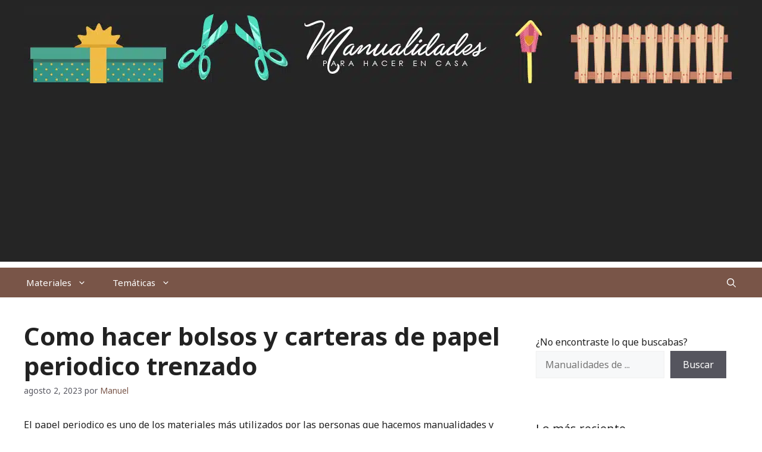

--- FILE ---
content_type: text/html; charset=utf-8
request_url: https://www.google.com/recaptcha/api2/aframe
body_size: 267
content:
<!DOCTYPE HTML><html><head><meta http-equiv="content-type" content="text/html; charset=UTF-8"></head><body><script nonce="JXvAKTO9wUinyktERnU_SA">/** Anti-fraud and anti-abuse applications only. See google.com/recaptcha */ try{var clients={'sodar':'https://pagead2.googlesyndication.com/pagead/sodar?'};window.addEventListener("message",function(a){try{if(a.source===window.parent){var b=JSON.parse(a.data);var c=clients[b['id']];if(c){var d=document.createElement('img');d.src=c+b['params']+'&rc='+(localStorage.getItem("rc::a")?sessionStorage.getItem("rc::b"):"");window.document.body.appendChild(d);sessionStorage.setItem("rc::e",parseInt(sessionStorage.getItem("rc::e")||0)+1);localStorage.setItem("rc::h",'1768848886777');}}}catch(b){}});window.parent.postMessage("_grecaptcha_ready", "*");}catch(b){}</script></body></html>

--- FILE ---
content_type: text/css
request_url: https://manualidadesparahacerencasa.com/wp-content/cache/autoptimize/css/autoptimize_single_0bf39a6856dda8d989352372c2828f37.css
body_size: -570
content:
.cn-privacy-policy-link{color:#fff;text-decoration:underline}.box{transition:box-shadow .3s}.box:hover{box-shadow:0 0 11px rgba(33,33,33,.2)}body.no-sidebar #page .site-content{padding-bottom:0}.footer-link a{margin:8px 20px;text-decoration:underline}@media (max-width:1024px){.footer-socials{float:none;margin-left:auto;margin-right:auto;padding-top:25px}}